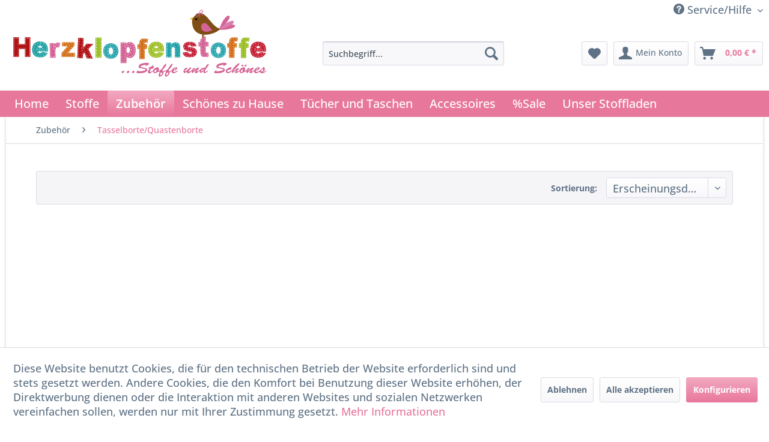

--- FILE ---
content_type: text/html; charset=UTF-8
request_url: https://www.herzklopfenstoffe.de/zubehoer/tasselbortequastenborte/
body_size: 11916
content:
<!DOCTYPE html> <html class="no-js" lang="de" itemscope="itemscope" itemtype="https://schema.org/WebPage"> <head> <meta charset="utf-8"> <meta name="author" content="brainship - E-Commerce & Online Marketing Agentur | www.brainship.de" /> <meta name="robots" content="index,follow" /> <meta name="revisit-after" content="15 days" /> <meta name="keywords" content="" /> <meta name="description" content="" /> <meta property="og:type" content="product.group" /> <meta property="og:site_name" content="Herzklopfenstoffe" /> <meta property="og:title" content="Tasselborte/Quastenborte" /> <meta property="og:description" content="" /> <meta name="twitter:card" content="product" /> <meta name="twitter:site" content="Herzklopfenstoffe" /> <meta name="twitter:title" content="Tasselborte/Quastenborte" /> <meta name="twitter:description" content="" /> <meta property="og:image" content="https://www.herzklopfenstoffe.de/media/image/be/51/09/Logo-Stoffladen-Hamburg-Herzklopfenstoffe-750-220PWE6KQi2gbqp5.png" /> <meta name="twitter:image" content="https://www.herzklopfenstoffe.de/media/image/be/51/09/Logo-Stoffladen-Hamburg-Herzklopfenstoffe-750-220PWE6KQi2gbqp5.png" /> <meta itemprop="copyrightHolder" content="Herzklopfenstoffe" /> <meta itemprop="copyrightYear" content="2016" /> <meta itemprop="isFamilyFriendly" content="True" /> <meta itemprop="image" content="https://www.herzklopfenstoffe.de/media/image/be/51/09/Logo-Stoffladen-Hamburg-Herzklopfenstoffe-750-220PWE6KQi2gbqp5.png" /> <meta name="viewport" content="width=device-width, initial-scale=1.0"> <meta name="mobile-web-app-capable" content="yes"> <meta name="apple-mobile-web-app-title" content="Herzklopfenstoffe"> <meta name="apple-mobile-web-app-capable" content="yes"> <meta name="apple-mobile-web-app-status-bar-style" content="default"> <meta name="google-site-verification" content="qascPAKF1JMdqSw0niH44b78dMcJjIOiYZTGu-vnxS4" /> <link rel="apple-touch-icon-precomposed" href="https://www.herzklopfenstoffe.de/media/image/ba/08/46/stoffladen-hamburg-icon-1DojUOrPQ3JNSd.png"> <link rel="shortcut icon" href="https://www.herzklopfenstoffe.de/media/image/ba/08/46/stoffladen-hamburg-icon-1DojUOrPQ3JNSd.png"> <meta name="msapplication-navbutton-color" content="#E8779C" /> <meta name="application-name" content="Herzklopfenstoffe" /> <meta name="msapplication-starturl" content="https://www.herzklopfenstoffe.de/" /> <meta name="msapplication-window" content="width=1024;height=768" /> <meta name="msapplication-TileImage" content="https://www.herzklopfenstoffe.de/media/image/ba/08/46/stoffladen-hamburg-icon-1DojUOrPQ3JNSd.png"> <meta name="msapplication-TileColor" content="#E8779C"> <meta name="theme-color" content="#E8779C" /> <link rel="canonical" href="https://www.herzklopfenstoffe.de/zubehoer/tasselbortequastenborte/"/> <title itemprop="name">Tasselborte/Quastenborte | Zubehör | Herzklopfenstoffe</title> <link href="/web/cache/1687939770_9da042e1e8daad1a24640d20de9d6f5f.css" media="all" rel="stylesheet" type="text/css" /> </head> <body class="is--ctl-listing is--act-index is--no-sidebar" > <div data-paypalUnifiedMetaDataContainer="true" data-paypalUnifiedRestoreOrderNumberUrl="https://www.herzklopfenstoffe.de/widgets/PaypalUnifiedOrderNumber/restoreOrderNumber" class="is--hidden"> </div> <div class="page-wrap"> <noscript class="noscript-main"> <div class="alert is--warning"> <div class="alert--icon"> <i class="icon--element icon--warning"></i> </div> <div class="alert--content"> Um Herzklopfenstoffe in vollem Umfang nutzen zu k&ouml;nnen, empfehlen wir Ihnen Javascript in Ihrem Browser zu aktiveren. </div> </div> </noscript> <header class="header-main"> <div class="top-bar"> <div class="container block-group"> <nav class="top-bar--navigation block" role="menubar">   <div class="navigation--entry entry--service has--drop-down" role="menuitem" aria-haspopup="true" data-drop-down-menu="true"> <i class="icon--service"></i> Service/Hilfe <ul class="service--list is--rounded" role="menu"> <li class="service--entry" role="menuitem"> <a class="service--link" href="javascript:openCookieConsentManager()" title="Cookie-Einstellungen" > Cookie-Einstellungen </a> </li> <li class="service--entry" role="menuitem"> <a class="service--link" href="https://www.herzklopfenstoffe.de/ueber-uns" title="Über uns" > Über uns </a> </li> <li class="service--entry" role="menuitem"> <a class="service--link" href="https://www.herzklopfenstoffe.de/kontaktformular" title="Kontakt" target="_self"> Kontakt </a> </li> <li class="service--entry" role="menuitem"> <a class="service--link" href="https://www.herzklopfenstoffe.de/versand-und-zahlungsbedingungen" title="Versand und Zahlungsbedingungen" > Versand und Zahlungsbedingungen </a> </li> <li class="service--entry" role="menuitem"> <a class="service--link" href="https://www.herzklopfenstoffe.de/widerrufsrecht" title="Widerrufsrecht" > Widerrufsrecht </a> </li> <li class="service--entry" role="menuitem"> <a class="service--link" href="https://www.herzklopfenstoffe.de/datenschutz" title="Datenschutz" > Datenschutz </a> </li> <li class="service--entry" role="menuitem"> <a class="service--link" href="https://www.herzklopfenstoffe.de/agb" title="AGB" > AGB </a> </li> <li class="service--entry" role="menuitem"> <a class="service--link" href="https://www.herzklopfenstoffe.de/impressum" title="Impressum" > Impressum </a> </li> </ul> </div> </nav> </div> </div> <div class="container header--navigation"> <div class="logo-main block-group" role="banner"> <div class="logo--shop block"> <a class="logo--link" href="https://www.herzklopfenstoffe.de/" title="Herzklopfenstoffe - zur Startseite wechseln"> <picture> <source srcset="https://www.herzklopfenstoffe.de/media/image/be/51/09/Logo-Stoffladen-Hamburg-Herzklopfenstoffe-750-220PWE6KQi2gbqp5.png" media="(min-width: 78.75em)"> <source srcset="https://www.herzklopfenstoffe.de/media/image/27/cf/9a/Logo-Stoffladen-Hamburg-Herzklopfenstoffe-400-TabletvocI4VNt2AjUg.png" media="(min-width: 64em)"> <source srcset="https://www.herzklopfenstoffe.de/media/image/11/f3/a0/Logo-Stoffladen-Hamburg-Herzklopfenstoffe-260-Tabletik7LPD3QJG7ZG.png" media="(min-width: 48em)"> <img srcset="https://www.herzklopfenstoffe.de/media/image/11/f3/a0/Logo-Stoffladen-Hamburg-Herzklopfenstoffe-260-Tabletik7LPD3QJG7ZG.png" alt="Herzklopfenstoffe - zur Startseite wechseln" /> </picture> </a> </div> </div> <nav class="shop--navigation block-group"> <ul class="navigation--list block-group" role="menubar"> <li class="navigation--entry entry--menu-left" role="menuitem"> <a class="entry--link entry--trigger btn is--icon-left" href="#offcanvas--left" data-offcanvas="true" data-offCanvasSelector=".sidebar-main" aria-label="Menü"> <i class="icon--menu"></i> Menü </a> </li> <li class="navigation--entry entry--search" role="menuitem" data-search="true" aria-haspopup="true" data-minLength="5"> <a class="btn entry--link entry--trigger" href="#show-hide--search" title="Suche anzeigen / schließen" aria-label="Suche anzeigen / schließen"> <i class="icon--search"></i> <span class="search--display">Suchen</span> </a> <form action="/search" method="get" class="main-search--form"> <input type="search" name="sSearch" aria-label="Suchbegriff..." class="main-search--field" autocomplete="off" autocapitalize="off" placeholder="Suchbegriff..." maxlength="30" /> <button type="submit" class="main-search--button" aria-label="Suchen"> <i class="icon--search"></i> <span class="main-search--text">Suchen</span> </button> <div class="form--ajax-loader">&nbsp;</div> </form> <div class="main-search--results"></div> </li>  <li class="navigation--entry entry--notepad" role="menuitem"> <a href="https://www.herzklopfenstoffe.de/note" title="Merkzettel" aria-label="Merkzettel" class="btn"> <i class="icon--heart"></i> </a> </li> <li class="navigation--entry entry--account" role="menuitem" data-offcanvas="true" data-offCanvasSelector=".account--dropdown-navigation"> <a href="https://www.herzklopfenstoffe.de/account" title="Mein Konto" aria-label="Mein Konto" class="btn is--icon-left entry--link account--link"> <i class="icon--account"></i> <span class="account--display"> Mein Konto </span> </a> </li> <li class="navigation--entry entry--cart" role="menuitem"> <a class="btn is--icon-left cart--link" href="https://www.herzklopfenstoffe.de/checkout/cart" title="Warenkorb" aria-label="Warenkorb"> <span class="cart--display"> Warenkorb </span> <span class="badge is--primary is--minimal cart--quantity is--hidden">0</span> <i class="icon--basket"></i> <span class="cart--amount"> 0,00&nbsp;&euro; * </span> </a> <div class="ajax-loader">&nbsp;</div> </li>  </ul> </nav> <div class="container--ajax-cart" data-collapse-cart="true" data-displayMode="offcanvas"></div> </div> </header> <nav class="navigation-main"> <div class="container" data-menu-scroller="true" data-listSelector=".navigation--list.container" data-viewPortSelector=".navigation--list-wrapper"> <div class="navigation--list-wrapper"> <ul class="navigation--list container" role="menubar" itemscope="itemscope" itemtype="https://schema.org/SiteNavigationElement"> <li class="navigation--entry is--home" role="menuitem"><a class="navigation--link is--first" href="https://www.herzklopfenstoffe.de/" title="Home" aria-label="Home" itemprop="url"><span itemprop="name">Home</span></a></li><li class="navigation--entry" role="menuitem"><a class="navigation--link" href="https://www.herzklopfenstoffe.de/stoffe/" title="Stoffe" aria-label="Stoffe" itemprop="url"><span itemprop="name">Stoffe</span></a></li><li class="navigation--entry is--active" role="menuitem"><a class="navigation--link is--active" href="https://www.herzklopfenstoffe.de/zubehoer/" title="Zubehör" aria-label="Zubehör" itemprop="url"><span itemprop="name">Zubehör</span></a></li><li class="navigation--entry" role="menuitem"><a class="navigation--link" href="https://www.herzklopfenstoffe.de/schoenes-zu-hause/" title="Schönes zu Hause" aria-label="Schönes zu Hause" itemprop="url"><span itemprop="name">Schönes zu Hause</span></a></li><li class="navigation--entry" role="menuitem"><a class="navigation--link" href="https://www.herzklopfenstoffe.de/tuecher-und-taschen/" title="Tücher und Taschen" aria-label="Tücher und Taschen" itemprop="url"><span itemprop="name">Tücher und Taschen</span></a></li><li class="navigation--entry" role="menuitem"><a class="navigation--link" href="https://www.herzklopfenstoffe.de/accessoires/" title="Accessoires" aria-label="Accessoires" itemprop="url"><span itemprop="name">Accessoires</span></a></li><li class="navigation--entry" role="menuitem"><a class="navigation--link" href="https://www.herzklopfenstoffe.de/sale/" title="%Sale" aria-label="%Sale" itemprop="url"><span itemprop="name">%Sale</span></a></li><li class="navigation--entry" role="menuitem"><a class="navigation--link" href="/stoffgeschaeft" title="Unser Stoffladen" aria-label="Unser Stoffladen" itemprop="url"><span itemprop="name">Unser Stoffladen</span></a></li> </ul> </div> <div class="advanced-menu" data-advanced-menu="true" data-hoverDelay=""> <div class="menu--container"> <div class="button-container"> <a href="https://www.herzklopfenstoffe.de/stoffe/" class="button--category" aria-label="Zur Kategorie Stoffe" title="Zur Kategorie Stoffe"> <i class="icon--arrow-right"></i> Zur Kategorie Stoffe </a> <span class="button--close"> <i class="icon--cross"></i> </span> </div> <div class="content--wrapper has--content has--teaser"> <ul class="menu--list menu--level-0 columns--2" style="width: 50%;"> <li class="menu--list-item item--level-0" style="width: 100%"> <a href="https://www.herzklopfenstoffe.de/stoffe/vorbestellungen/" class="menu--list-item-link" aria-label="Vorbestellungen" title="Vorbestellungen">Vorbestellungen</a> </li> <li class="menu--list-item item--level-0" style="width: 100%"> <a href="https://www.herzklopfenstoffe.de/stoffe/neuheiten-stoffe/" class="menu--list-item-link" aria-label="Neuheiten Stoffe" title="Neuheiten Stoffe">Neuheiten Stoffe</a> </li> <li class="menu--list-item item--level-0" style="width: 100%"> <a href="https://www.herzklopfenstoffe.de/stoffe/fruehjahrsommer-2025/" class="menu--list-item-link" aria-label="Frühjahr/Sommer 2025" title="Frühjahr/Sommer 2025">Frühjahr/Sommer 2025</a> </li> <li class="menu--list-item item--level-0" style="width: 100%"> <a href="https://www.herzklopfenstoffe.de/stoffe/winter-2024/" class="menu--list-item-link" aria-label="Winter 2024" title="Winter 2024">Winter 2024</a> </li> <li class="menu--list-item item--level-0" style="width: 100%"> <a href="https://www.herzklopfenstoffe.de/stoffe/ausverkauf/" class="menu--list-item-link" aria-label="AUSVERKAUF" title="AUSVERKAUF">AUSVERKAUF</a> </li> <li class="menu--list-item item--level-0" style="width: 100%"> <a href="https://www.herzklopfenstoffe.de/stoffe/baumwollstoffe/" class="menu--list-item-link" aria-label="Baumwollstoffe" title="Baumwollstoffe">Baumwollstoffe</a> <ul class="menu--list menu--level-1 columns--2"> <li class="menu--list-item item--level-1"> <a href="https://www.herzklopfenstoffe.de/stoffe/baumwollstoffe/musselin/" class="menu--list-item-link" aria-label="Musselin" title="Musselin">Musselin</a> </li> <li class="menu--list-item item--level-1"> <a href="https://www.herzklopfenstoffe.de/stoffe/baumwollstoffe/uni/" class="menu--list-item-link" aria-label="Uni" title="Uni">Uni</a> </li> <li class="menu--list-item item--level-1"> <a href="https://www.herzklopfenstoffe.de/stoffe/baumwollstoffe/karo-streifen-punkte-sterne/" class="menu--list-item-link" aria-label="Karo,Streifen,Punkte,Sterne" title="Karo,Streifen,Punkte,Sterne">Karo,Streifen,Punkte,Sterne</a> </li> <li class="menu--list-item item--level-1"> <a href="https://www.herzklopfenstoffe.de/stoffe/baumwollstoffe/muster-motive/" class="menu--list-item-link" aria-label="Muster &amp; Motive" title="Muster &amp; Motive">Muster & Motive</a> </li> <li class="menu--list-item item--level-1"> <a href="https://www.herzklopfenstoffe.de/stoffe/baumwollstoffe/maritim/" class="menu--list-item-link" aria-label="Maritim" title="Maritim">Maritim</a> </li> <li class="menu--list-item item--level-1"> <a href="https://www.herzklopfenstoffe.de/stoffe/baumwollstoffe/kinder/" class="menu--list-item-link" aria-label="Kinder" title="Kinder">Kinder</a> </li> <li class="menu--list-item item--level-1"> <a href="https://www.herzklopfenstoffe.de/stoffe/baumwollstoffe/baumwolle-beschichtet/" class="menu--list-item-link" aria-label="Baumwolle beschichtet" title="Baumwolle beschichtet">Baumwolle beschichtet</a> </li> <li class="menu--list-item item--level-1"> <a href="https://www.herzklopfenstoffe.de/stoffe/baumwollstoffe/weihnachtsstoffe/" class="menu--list-item-link" aria-label="Weihnachtsstoffe" title="Weihnachtsstoffe">Weihnachtsstoffe</a> </li> </ul> </li> <li class="menu--list-item item--level-0" style="width: 100%"> <a href="https://www.herzklopfenstoffe.de/stoffe/jerseystoffe/" class="menu--list-item-link" aria-label="Jerseystoffe" title="Jerseystoffe">Jerseystoffe</a> <ul class="menu--list menu--level-1 columns--2"> <li class="menu--list-item item--level-1"> <a href="https://www.herzklopfenstoffe.de/stoffe/jerseystoffe/uni/" class="menu--list-item-link" aria-label="Uni" title="Uni">Uni</a> </li> <li class="menu--list-item item--level-1"> <a href="https://www.herzklopfenstoffe.de/stoffe/jerseystoffe/basics/" class="menu--list-item-link" aria-label="Basics" title="Basics">Basics</a> </li> <li class="menu--list-item item--level-1"> <a href="https://www.herzklopfenstoffe.de/stoffe/jerseystoffe/kinder/" class="menu--list-item-link" aria-label="Kinder" title="Kinder">Kinder</a> </li> <li class="menu--list-item item--level-1"> <a href="https://www.herzklopfenstoffe.de/stoffe/jerseystoffe/muster-und-motive/" class="menu--list-item-link" aria-label="Muster und Motive" title="Muster und Motive">Muster und Motive</a> </li> <li class="menu--list-item item--level-1"> <a href="https://www.herzklopfenstoffe.de/stoffe/jerseystoffe/jersey-glitzer/" class="menu--list-item-link" aria-label="Jersey Glitzer" title="Jersey Glitzer">Jersey Glitzer</a> </li> <li class="menu--list-item item--level-1"> <a href="https://www.herzklopfenstoffe.de/stoffe/jerseystoffe/waffel-jersey/" class="menu--list-item-link" aria-label="Waffel-Jersey" title="Waffel-Jersey">Waffel-Jersey</a> </li> <li class="menu--list-item item--level-1"> <a href="https://www.herzklopfenstoffe.de/stoffe/jerseystoffe/maritim/" class="menu--list-item-link" aria-label="Maritim" title="Maritim">Maritim</a> </li> <li class="menu--list-item item--level-1"> <a href="https://www.herzklopfenstoffe.de/stoffe/jerseystoffe/blumen/" class="menu--list-item-link" aria-label="Blumen" title="Blumen">Blumen</a> </li> </ul> </li> <li class="menu--list-item item--level-0" style="width: 100%"> <a href="https://www.herzklopfenstoffe.de/stoffe/buendchen-schlauchware/" class="menu--list-item-link" aria-label="Bündchen - Schlauchware " title="Bündchen - Schlauchware ">Bündchen - Schlauchware </a> <ul class="menu--list menu--level-1 columns--2"> <li class="menu--list-item item--level-1"> <a href="https://www.herzklopfenstoffe.de/cat/index/sCategory/210" class="menu--list-item-link" aria-label="" title=""></a> </li> <li class="menu--list-item item--level-1"> <a href="https://www.herzklopfenstoffe.de/stoffe/buendchen-schlauchware//" class="menu--list-item-link" aria-label="" title=""></a> </li> </ul> </li> <li class="menu--list-item item--level-0" style="width: 100%"> <a href="https://www.herzklopfenstoffe.de/stoffe/weitere-stoffarten/" class="menu--list-item-link" aria-label="Weitere Stoffarten" title="Weitere Stoffarten">Weitere Stoffarten</a> <ul class="menu--list menu--level-1 columns--2"> <li class="menu--list-item item--level-1"> <a href="https://www.herzklopfenstoffe.de/stoffe/weitere-stoffarten/sweat/" class="menu--list-item-link" aria-label="Sweat" title="Sweat">Sweat</a> </li> <li class="menu--list-item item--level-1"> <a href="https://www.herzklopfenstoffe.de/stoffe/weitere-stoffarten/french-terry/" class="menu--list-item-link" aria-label="French Terry" title="French Terry">French Terry</a> </li> <li class="menu--list-item item--level-1"> <a href="https://www.herzklopfenstoffe.de/stoffe/weitere-stoffarten/cord/" class="menu--list-item-link" aria-label="Cord" title="Cord">Cord</a> </li> <li class="menu--list-item item--level-1"> <a href="https://www.herzklopfenstoffe.de/stoffe/weitere-stoffarten/fleece/" class="menu--list-item-link" aria-label="Fleece" title="Fleece">Fleece</a> </li> <li class="menu--list-item item--level-1"> <a href="https://www.herzklopfenstoffe.de/stoffe/weitere-stoffarten/teddy-stoff/" class="menu--list-item-link" aria-label="Teddy Stoff" title="Teddy Stoff">Teddy Stoff</a> </li> <li class="menu--list-item item--level-1"> <a href="https://www.herzklopfenstoffe.de/stoffe/weitere-stoffarten/strickstoffe/" class="menu--list-item-link" aria-label="Strickstoffe" title="Strickstoffe">Strickstoffe</a> </li> <li class="menu--list-item item--level-1"> <a href="https://www.herzklopfenstoffe.de/stoffe/weitere-stoffarten/merino-wolle/" class="menu--list-item-link" aria-label="Merino-Wolle" title="Merino-Wolle">Merino-Wolle</a> </li> <li class="menu--list-item item--level-1"> <a href="https://www.herzklopfenstoffe.de/stoffe/weitere-stoffarten/tuell-elsa/" class="menu--list-item-link" aria-label="Tüll ELSA" title="Tüll ELSA">Tüll ELSA</a> </li> <li class="menu--list-item item--level-1"> <a href="https://www.herzklopfenstoffe.de/stoffe/weitere-stoffarten/viscose/" class="menu--list-item-link" aria-label="Viscose" title="Viscose">Viscose</a> </li> <li class="menu--list-item item--level-1"> <a href="https://www.herzklopfenstoffe.de/stoffe/weitere-stoffarten/pointoille/" class="menu--list-item-link" aria-label="Pointoille" title="Pointoille">Pointoille</a> </li> <li class="menu--list-item item--level-1"> <a href="https://www.herzklopfenstoffe.de/stoffe/weitere-stoffarten/dekostoffe-canvas/" class="menu--list-item-link" aria-label="Dekostoffe - Canvas " title="Dekostoffe - Canvas ">Dekostoffe - Canvas </a> </li> <li class="menu--list-item item--level-1"> <a href="https://www.herzklopfenstoffe.de/stoffe/weitere-stoffarten/softshell/" class="menu--list-item-link" aria-label="Softshell" title="Softshell">Softshell</a> </li> </ul> </li> <li class="menu--list-item item--level-0" style="width: 100%"> <a href="https://www.herzklopfenstoffe.de/stoffe/stoffpaketereststuecke/" class="menu--list-item-link" aria-label="Stoffpakete/Reststücke" title="Stoffpakete/Reststücke">Stoffpakete/Reststücke</a> </li> </ul> <div class="menu--delimiter" style="right: 50%;"></div> <div class="menu--teaser" style="width: 50%;"> <a href="https://www.herzklopfenstoffe.de/stoffe/" aria-label="Zur Kategorie Stoffe" title="Zur Kategorie Stoffe" class="teaser--image" style="background-image: url(https://www.herzklopfenstoffe.de/media/image/fd/be/58/herzklopfenstoffe_jerseystoffe_baumwollstoffe_banner-2.jpg);"></a> <div class="teaser--headline">Bei uns findest du tolle Bekleidungsstoffe in vielen verschiedenen und ausgefallenen Mustern & Motiven. </div> <div class="teaser--text"> Normal 0 21 false false false DE X-NONE X-NONE... <a class="teaser--text-link" href="https://www.herzklopfenstoffe.de/stoffe/" aria-label="mehr erfahren" title="mehr erfahren"> mehr erfahren </a> </div> </div> </div> </div> <div class="menu--container"> <div class="button-container"> <a href="https://www.herzklopfenstoffe.de/zubehoer/" class="button--category" aria-label="Zur Kategorie Zubehör" title="Zur Kategorie Zubehör"> <i class="icon--arrow-right"></i> Zur Kategorie Zubehör </a> <span class="button--close"> <i class="icon--cross"></i> </span> </div> <div class="content--wrapper has--content"> <ul class="menu--list menu--level-0 columns--4" style="width: 100%;"> <li class="menu--list-item item--level-0" style="width: 100%"> <a href="https://www.herzklopfenstoffe.de/zubehoer/tasselbortequastenborte/" class="menu--list-item-link" aria-label="Tasselborte/Quastenborte" title="Tasselborte/Quastenborte">Tasselborte/Quastenborte</a> </li> <li class="menu--list-item item--level-0" style="width: 100%"> <a href="https://www.herzklopfenstoffe.de/zubehoer/haekelspitze-baumwolle/" class="menu--list-item-link" aria-label="Häkelspitze Baumwolle" title="Häkelspitze Baumwolle">Häkelspitze Baumwolle</a> </li> <li class="menu--list-item item--level-0" style="width: 100%"> <a href="https://www.herzklopfenstoffe.de/zubehoer/pompom-bommelband/" class="menu--list-item-link" aria-label="Pompom - Bommelband" title="Pompom - Bommelband">Pompom - Bommelband</a> </li> <li class="menu--list-item item--level-0" style="width: 100%"> <a href="https://www.herzklopfenstoffe.de/zubehoer/kordeln-und-oesen/" class="menu--list-item-link" aria-label="Kordeln und Ösen" title="Kordeln und Ösen">Kordeln und Ösen</a> </li> <li class="menu--list-item item--level-0" style="width: 100%"> <a href="https://www.herzklopfenstoffe.de/zubehoer/jersey-rueschenband-elastisch/" class="menu--list-item-link" aria-label="Jersey Rüschenband elastisch" title="Jersey Rüschenband elastisch">Jersey Rüschenband elastisch</a> </li> <li class="menu--list-item item--level-0" style="width: 100%"> <a href="https://www.herzklopfenstoffe.de/zubehoer/jersey-schraegband/" class="menu--list-item-link" aria-label="Jersey Schrägband" title="Jersey Schrägband">Jersey Schrägband</a> </li> <li class="menu--list-item item--level-0" style="width: 100%"> <a href="https://www.herzklopfenstoffe.de/zubehoer/schleifen-tueddelkram-aufnaeher-verzierungen/" class="menu--list-item-link" aria-label="Schleifen,Tüddelkram,Aufnäher,Verzierungen" title="Schleifen,Tüddelkram,Aufnäher,Verzierungen">Schleifen,Tüddelkram,Aufnäher,Verzierungen</a> </li> <li class="menu--list-item item--level-0" style="width: 100%"> <a href="https://www.herzklopfenstoffe.de/zubehoer/baendermix/" class="menu--list-item-link" aria-label="Bändermix" title="Bändermix">Bändermix</a> <ul class="menu--list menu--level-1 columns--4"> <li class="menu--list-item item--level-1"> <a href="https://www.herzklopfenstoffe.de/zubehoer/baendermix/baendermix/" class="menu--list-item-link" aria-label="Bändermix" title="Bändermix">Bändermix</a> </li> </ul> </li> <li class="menu--list-item item--level-0" style="width: 100%"> <a href="https://www.herzklopfenstoffe.de/zubehoer/label-patches/" class="menu--list-item-link" aria-label="Label, Patches" title="Label, Patches">Label, Patches</a> </li> <li class="menu--list-item item--level-0" style="width: 100%"> <a href="https://www.herzklopfenstoffe.de/zubehoer/webband/" class="menu--list-item-link" aria-label="Webband" title="Webband">Webband</a> </li> <li class="menu--list-item item--level-0" style="width: 100%"> <a href="https://www.herzklopfenstoffe.de/zubehoer/prym/" class="menu--list-item-link" aria-label="Prym " title="Prym ">Prym </a> <ul class="menu--list menu--level-1 columns--4"> <li class="menu--list-item item--level-1"> <a href="https://www.herzklopfenstoffe.de/zubehoer/prym/druckknopf-loch-u.-oesennzange/" class="menu--list-item-link" aria-label="Druckknopf-,Loch- u. Ösennzange" title="Druckknopf-,Loch- u. Ösennzange">Druckknopf-,Loch- u. Ösennzange</a> </li> <li class="menu--list-item item--level-1"> <a href="https://www.herzklopfenstoffe.de/zubehoer/prym/kam-snaps/" class="menu--list-item-link" aria-label="Kam Snaps" title="Kam Snaps">Kam Snaps</a> </li> </ul> </li> <li class="menu--list-item item--level-0" style="width: 100%"> <a href="https://www.herzklopfenstoffe.de/zubehoer/reissverschluesse/" class="menu--list-item-link" aria-label="Reißverschlüsse" title="Reißverschlüsse">Reißverschlüsse</a> </li> <li class="menu--list-item item--level-0" style="width: 100%"> <a href="https://www.herzklopfenstoffe.de/zubehoer/vliesline/" class="menu--list-item-link" aria-label="Vliesline" title="Vliesline">Vliesline</a> </li> <li class="menu--list-item item--level-0" style="width: 100%"> <a href="https://www.herzklopfenstoffe.de/zubehoer/buecher/" class="menu--list-item-link" aria-label="Bücher" title="Bücher">Bücher</a> </li> <li class="menu--list-item item--level-0" style="width: 100%"> <a href="https://www.herzklopfenstoffe.de/zubehoer/verschiedenes/" class="menu--list-item-link" aria-label="Verschiedenes" title="Verschiedenes">Verschiedenes</a> </li> </ul> </div> </div> <div class="menu--container"> <div class="button-container"> <a href="https://www.herzklopfenstoffe.de/schoenes-zu-hause/" class="button--category" aria-label="Zur Kategorie Schönes zu Hause" title="Zur Kategorie Schönes zu Hause"> <i class="icon--arrow-right"></i> Zur Kategorie Schönes zu Hause </a> <span class="button--close"> <i class="icon--cross"></i> </span> </div> </div> <div class="menu--container"> <div class="button-container"> <a href="https://www.herzklopfenstoffe.de/tuecher-und-taschen/" class="button--category" aria-label="Zur Kategorie Tücher und Taschen" title="Zur Kategorie Tücher und Taschen"> <i class="icon--arrow-right"></i> Zur Kategorie Tücher und Taschen </a> <span class="button--close"> <i class="icon--cross"></i> </span> </div> </div> <div class="menu--container"> <div class="button-container"> <a href="https://www.herzklopfenstoffe.de/accessoires/" class="button--category" aria-label="Zur Kategorie Accessoires" title="Zur Kategorie Accessoires"> <i class="icon--arrow-right"></i> Zur Kategorie Accessoires </a> <span class="button--close"> <i class="icon--cross"></i> </span> </div> </div> <div class="menu--container"> <div class="button-container"> <a href="https://www.herzklopfenstoffe.de/sale/" class="button--category" aria-label="Zur Kategorie %Sale" title="Zur Kategorie %Sale"> <i class="icon--arrow-right"></i> Zur Kategorie %Sale </a> <span class="button--close"> <i class="icon--cross"></i> </span> </div> </div> <div class="menu--container"> <div class="button-container"> <a href="/stoffgeschaeft" class="button--category" aria-label="Zur Kategorie Unser Stoffladen" title="Zur Kategorie Unser Stoffladen"> <i class="icon--arrow-right"></i> Zur Kategorie Unser Stoffladen </a> <span class="button--close"> <i class="icon--cross"></i> </span> </div> <div class="content--wrapper has--teaser"> <div class="menu--teaser" style="width: 100%;"> <div class="teaser--text"> In unserem Stoffladen in Ellerau bei Hamburg kannst du ausser wunderschönen ausgefallenen Jersey und Baumwollstoffen auch Bänder, Nähzubehör, Bücher und Schnittmuster entdecken. Ausserdem führen wir das ganze Jahr über Bekleidung wie... <a class="teaser--text-link" href="/stoffgeschaeft" aria-label="mehr erfahren" title="mehr erfahren"> mehr erfahren </a> </div> </div> </div> </div> </div> </div> </nav> <section class=" content-main container block-group"> <nav class="content--breadcrumb block"> <ul class="breadcrumb--list" role="menu" itemscope itemtype="https://schema.org/BreadcrumbList"> <li role="menuitem" class="breadcrumb--entry" itemprop="itemListElement" itemscope itemtype="https://schema.org/ListItem"> <a class="breadcrumb--link" href="https://www.herzklopfenstoffe.de/zubehoer/" title="Zubehör" itemprop="item"> <link itemprop="url" href="https://www.herzklopfenstoffe.de/zubehoer/" /> <span class="breadcrumb--title" itemprop="name">Zubehör</span> </a> <meta itemprop="position" content="0" /> </li> <li role="none" class="breadcrumb--separator"> <i class="icon--arrow-right"></i> </li> <li role="menuitem" class="breadcrumb--entry is--active" itemprop="itemListElement" itemscope itemtype="https://schema.org/ListItem"> <a class="breadcrumb--link" href="https://www.herzklopfenstoffe.de/zubehoer/tasselbortequastenborte/" title="Tasselborte/Quastenborte" itemprop="item"> <link itemprop="url" href="https://www.herzklopfenstoffe.de/zubehoer/tasselbortequastenborte/" /> <span class="breadcrumb--title" itemprop="name">Tasselborte/Quastenborte</span> </a> <meta itemprop="position" content="1" /> </li> </ul> </nav> <div class="content-main--inner"> <div id='cookie-consent' class='off-canvas is--left block-transition' data-cookie-consent-manager='true' data-cookieTimeout='60'> <div class='cookie-consent--header cookie-consent--close'> Cookie-Einstellungen <i class="icon--arrow-right"></i> </div> <div class='cookie-consent--description'> Diese Website benutzt Cookies, die für den technischen Betrieb der Website erforderlich sind und stets gesetzt werden. Andere Cookies, die den Komfort bei Benutzung dieser Website erhöhen, der Direktwerbung dienen oder die Interaktion mit anderen Websites und sozialen Netzwerken vereinfachen sollen, werden nur mit Ihrer Zustimmung gesetzt. </div> <div class='cookie-consent--configuration'> <div class='cookie-consent--configuration-header'> <div class='cookie-consent--configuration-header-text'>Konfiguration</div> </div> <div class='cookie-consent--configuration-main'> <div class='cookie-consent--group'> <input type="hidden" class="cookie-consent--group-name" value="technical" /> <label class="cookie-consent--group-state cookie-consent--state-input cookie-consent--required"> <input type="checkbox" name="technical-state" class="cookie-consent--group-state-input" disabled="disabled" checked="checked"/> <span class="cookie-consent--state-input-element"></span> </label> <div class='cookie-consent--group-title' data-collapse-panel='true' data-contentSiblingSelector=".cookie-consent--group-container"> <div class="cookie-consent--group-title-label cookie-consent--state-label"> Technisch erforderlich </div> <span class="cookie-consent--group-arrow is-icon--right"> <i class="icon--arrow-right"></i> </span> </div> <div class='cookie-consent--group-container'> <div class='cookie-consent--group-description'> Diese Cookies sind für die Grundfunktionen des Shops notwendig. </div> <div class='cookie-consent--cookies-container'> <div class='cookie-consent--cookie'> <input type="hidden" class="cookie-consent--cookie-name" value="cookieDeclined" /> <label class="cookie-consent--cookie-state cookie-consent--state-input cookie-consent--required"> <input type="checkbox" name="cookieDeclined-state" class="cookie-consent--cookie-state-input" disabled="disabled" checked="checked" /> <span class="cookie-consent--state-input-element"></span> </label> <div class='cookie--label cookie-consent--state-label'> "Alle Cookies ablehnen" Cookie </div> </div> <div class='cookie-consent--cookie'> <input type="hidden" class="cookie-consent--cookie-name" value="allowCookie" /> <label class="cookie-consent--cookie-state cookie-consent--state-input cookie-consent--required"> <input type="checkbox" name="allowCookie-state" class="cookie-consent--cookie-state-input" disabled="disabled" checked="checked" /> <span class="cookie-consent--state-input-element"></span> </label> <div class='cookie--label cookie-consent--state-label'> "Alle Cookies annehmen" Cookie </div> </div> <div class='cookie-consent--cookie'> <input type="hidden" class="cookie-consent--cookie-name" value="shop" /> <label class="cookie-consent--cookie-state cookie-consent--state-input cookie-consent--required"> <input type="checkbox" name="shop-state" class="cookie-consent--cookie-state-input" disabled="disabled" checked="checked" /> <span class="cookie-consent--state-input-element"></span> </label> <div class='cookie--label cookie-consent--state-label'> Ausgewählter Shop </div> </div> <div class='cookie-consent--cookie'> <input type="hidden" class="cookie-consent--cookie-name" value="csrf_token" /> <label class="cookie-consent--cookie-state cookie-consent--state-input cookie-consent--required"> <input type="checkbox" name="csrf_token-state" class="cookie-consent--cookie-state-input" disabled="disabled" checked="checked" /> <span class="cookie-consent--state-input-element"></span> </label> <div class='cookie--label cookie-consent--state-label'> CSRF-Token </div> </div> <div class='cookie-consent--cookie'> <input type="hidden" class="cookie-consent--cookie-name" value="cookiePreferences" /> <label class="cookie-consent--cookie-state cookie-consent--state-input cookie-consent--required"> <input type="checkbox" name="cookiePreferences-state" class="cookie-consent--cookie-state-input" disabled="disabled" checked="checked" /> <span class="cookie-consent--state-input-element"></span> </label> <div class='cookie--label cookie-consent--state-label'> Cookie-Einstellungen </div> </div> <div class='cookie-consent--cookie'> <input type="hidden" class="cookie-consent--cookie-name" value="x-cache-context-hash" /> <label class="cookie-consent--cookie-state cookie-consent--state-input cookie-consent--required"> <input type="checkbox" name="x-cache-context-hash-state" class="cookie-consent--cookie-state-input" disabled="disabled" checked="checked" /> <span class="cookie-consent--state-input-element"></span> </label> <div class='cookie--label cookie-consent--state-label'> Individuelle Preise </div> </div> <div class='cookie-consent--cookie'> <input type="hidden" class="cookie-consent--cookie-name" value="nocache" /> <label class="cookie-consent--cookie-state cookie-consent--state-input cookie-consent--required"> <input type="checkbox" name="nocache-state" class="cookie-consent--cookie-state-input" disabled="disabled" checked="checked" /> <span class="cookie-consent--state-input-element"></span> </label> <div class='cookie--label cookie-consent--state-label'> Kundenspezifisches Caching </div> </div> <div class='cookie-consent--cookie'> <input type="hidden" class="cookie-consent--cookie-name" value="paypal-cookies" /> <label class="cookie-consent--cookie-state cookie-consent--state-input cookie-consent--required"> <input type="checkbox" name="paypal-cookies-state" class="cookie-consent--cookie-state-input" disabled="disabled" checked="checked" /> <span class="cookie-consent--state-input-element"></span> </label> <div class='cookie--label cookie-consent--state-label'> PayPal-Zahlungen </div> </div> <div class='cookie-consent--cookie'> <input type="hidden" class="cookie-consent--cookie-name" value="session" /> <label class="cookie-consent--cookie-state cookie-consent--state-input cookie-consent--required"> <input type="checkbox" name="session-state" class="cookie-consent--cookie-state-input" disabled="disabled" checked="checked" /> <span class="cookie-consent--state-input-element"></span> </label> <div class='cookie--label cookie-consent--state-label'> Session </div> </div> <div class='cookie-consent--cookie'> <input type="hidden" class="cookie-consent--cookie-name" value="currency" /> <label class="cookie-consent--cookie-state cookie-consent--state-input cookie-consent--required"> <input type="checkbox" name="currency-state" class="cookie-consent--cookie-state-input" disabled="disabled" checked="checked" /> <span class="cookie-consent--state-input-element"></span> </label> <div class='cookie--label cookie-consent--state-label'> Währungswechsel </div> </div> </div> </div> </div> <div class='cookie-consent--group'> <input type="hidden" class="cookie-consent--group-name" value="comfort" /> <label class="cookie-consent--group-state cookie-consent--state-input"> <input type="checkbox" name="comfort-state" class="cookie-consent--group-state-input"/> <span class="cookie-consent--state-input-element"></span> </label> <div class='cookie-consent--group-title' data-collapse-panel='true' data-contentSiblingSelector=".cookie-consent--group-container"> <div class="cookie-consent--group-title-label cookie-consent--state-label"> Komfortfunktionen </div> <span class="cookie-consent--group-arrow is-icon--right"> <i class="icon--arrow-right"></i> </span> </div> <div class='cookie-consent--group-container'> <div class='cookie-consent--group-description'> Diese Cookies werden genutzt um das Einkaufserlebnis noch ansprechender zu gestalten, beispielsweise für die Wiedererkennung des Besuchers. </div> <div class='cookie-consent--cookies-container'> <div class='cookie-consent--cookie'> <input type="hidden" class="cookie-consent--cookie-name" value="sUniqueID" /> <label class="cookie-consent--cookie-state cookie-consent--state-input"> <input type="checkbox" name="sUniqueID-state" class="cookie-consent--cookie-state-input" /> <span class="cookie-consent--state-input-element"></span> </label> <div class='cookie--label cookie-consent--state-label'> Merkzettel </div> </div> </div> </div> </div> <div class='cookie-consent--group'> <input type="hidden" class="cookie-consent--group-name" value="statistics" /> <label class="cookie-consent--group-state cookie-consent--state-input"> <input type="checkbox" name="statistics-state" class="cookie-consent--group-state-input"/> <span class="cookie-consent--state-input-element"></span> </label> <div class='cookie-consent--group-title' data-collapse-panel='true' data-contentSiblingSelector=".cookie-consent--group-container"> <div class="cookie-consent--group-title-label cookie-consent--state-label"> Statistik & Tracking </div> <span class="cookie-consent--group-arrow is-icon--right"> <i class="icon--arrow-right"></i> </span> </div> <div class='cookie-consent--group-container'> <div class='cookie-consent--cookies-container'> <div class='cookie-consent--cookie'> <input type="hidden" class="cookie-consent--cookie-name" value="x-ua-device" /> <label class="cookie-consent--cookie-state cookie-consent--state-input"> <input type="checkbox" name="x-ua-device-state" class="cookie-consent--cookie-state-input" /> <span class="cookie-consent--state-input-element"></span> </label> <div class='cookie--label cookie-consent--state-label'> Endgeräteerkennung </div> </div> <div class='cookie-consent--cookie'> <input type="hidden" class="cookie-consent--cookie-name" value="partner" /> <label class="cookie-consent--cookie-state cookie-consent--state-input"> <input type="checkbox" name="partner-state" class="cookie-consent--cookie-state-input" /> <span class="cookie-consent--state-input-element"></span> </label> <div class='cookie--label cookie-consent--state-label'> Partnerprogramm </div> </div> </div> </div> </div> </div> </div> <div class="cookie-consent--save"> <input class="cookie-consent--save-button btn is--primary" type="button" value="Einstellungen speichern" /> </div> </div> <aside class="sidebar-main off-canvas"> <div class="navigation--smartphone"> <ul class="navigation--list "> <li class="navigation--entry entry--close-off-canvas"> <a href="#close-categories-menu" title="Menü schließen" class="navigation--link"> Menü schließen <i class="icon--arrow-right"></i> </a> </li> </ul> <div class="mobile--switches">   </div> </div> <div class="sidebar--categories-wrapper" data-subcategory-nav="true" data-mainCategoryId="3" data-categoryId="318" data-fetchUrl="/widgets/listing/getCategory/categoryId/318"> <div class="categories--headline navigation--headline"> Kategorien </div> <div class="sidebar--categories-navigation"> <ul class="sidebar--navigation categories--navigation navigation--list is--drop-down is--level0 is--rounded" role="menu"> <li class="navigation--entry has--sub-children" role="menuitem"> <a class="navigation--link link--go-forward" href="https://www.herzklopfenstoffe.de/stoffe/" data-categoryId="152" data-fetchUrl="/widgets/listing/getCategory/categoryId/152" title="Stoffe" > Stoffe <span class="is--icon-right"> <i class="icon--arrow-right"></i> </span> </a> </li> <li class="navigation--entry is--active has--sub-categories has--sub-children" role="menuitem"> <a class="navigation--link is--active has--sub-categories link--go-forward" href="https://www.herzklopfenstoffe.de/zubehoer/" data-categoryId="153" data-fetchUrl="/widgets/listing/getCategory/categoryId/153" title="Zubehör" > Zubehör <span class="is--icon-right"> <i class="icon--arrow-right"></i> </span> </a> <ul class="sidebar--navigation categories--navigation navigation--list is--level1 is--rounded" role="menu"> <li class="navigation--entry is--active" role="menuitem"> <a class="navigation--link is--active" href="https://www.herzklopfenstoffe.de/zubehoer/tasselbortequastenborte/" data-categoryId="318" data-fetchUrl="/widgets/listing/getCategory/categoryId/318" title="Tasselborte/Quastenborte" > Tasselborte/Quastenborte </a> </li> <li class="navigation--entry" role="menuitem"> <a class="navigation--link" href="https://www.herzklopfenstoffe.de/zubehoer/haekelspitze-baumwolle/" data-categoryId="297" data-fetchUrl="/widgets/listing/getCategory/categoryId/297" title="Häkelspitze Baumwolle" > Häkelspitze Baumwolle </a> </li> <li class="navigation--entry" role="menuitem"> <a class="navigation--link" href="https://www.herzklopfenstoffe.de/zubehoer/pompom-bommelband/" data-categoryId="299" data-fetchUrl="/widgets/listing/getCategory/categoryId/299" title="Pompom - Bommelband" > Pompom - Bommelband </a> </li> <li class="navigation--entry" role="menuitem"> <a class="navigation--link" href="https://www.herzklopfenstoffe.de/zubehoer/kordeln-und-oesen/" data-categoryId="195" data-fetchUrl="/widgets/listing/getCategory/categoryId/195" title="Kordeln und Ösen" > Kordeln und Ösen </a> </li> <li class="navigation--entry" role="menuitem"> <a class="navigation--link" href="https://www.herzklopfenstoffe.de/zubehoer/jersey-rueschenband-elastisch/" data-categoryId="288" data-fetchUrl="/widgets/listing/getCategory/categoryId/288" title="Jersey Rüschenband elastisch" > Jersey Rüschenband elastisch </a> </li> <li class="navigation--entry" role="menuitem"> <a class="navigation--link" href="https://www.herzklopfenstoffe.de/zubehoer/jersey-schraegband/" data-categoryId="300" data-fetchUrl="/widgets/listing/getCategory/categoryId/300" title="Jersey Schrägband" > Jersey Schrägband </a> </li> <li class="navigation--entry" role="menuitem"> <a class="navigation--link" href="https://www.herzklopfenstoffe.de/zubehoer/schleifen-tueddelkram-aufnaeher-verzierungen/" data-categoryId="303" data-fetchUrl="/widgets/listing/getCategory/categoryId/303" title="Schleifen,Tüddelkram,Aufnäher,Verzierungen" > Schleifen,Tüddelkram,Aufnäher,Verzierungen </a> </li> <li class="navigation--entry has--sub-children" role="menuitem"> <a class="navigation--link link--go-forward" href="https://www.herzklopfenstoffe.de/zubehoer/baendermix/" data-categoryId="313" data-fetchUrl="/widgets/listing/getCategory/categoryId/313" title="Bändermix" > Bändermix <span class="is--icon-right"> <i class="icon--arrow-right"></i> </span> </a> </li> <li class="navigation--entry" role="menuitem"> <a class="navigation--link" href="https://www.herzklopfenstoffe.de/zubehoer/label-patches/" data-categoryId="304" data-fetchUrl="/widgets/listing/getCategory/categoryId/304" title="Label, Patches" > Label, Patches </a> </li> <li class="navigation--entry" role="menuitem"> <a class="navigation--link" href="https://www.herzklopfenstoffe.de/zubehoer/webband/" data-categoryId="180" data-fetchUrl="/widgets/listing/getCategory/categoryId/180" title="Webband" > Webband </a> </li> <li class="navigation--entry has--sub-children" role="menuitem"> <a class="navigation--link link--go-forward" href="https://www.herzklopfenstoffe.de/zubehoer/prym/" data-categoryId="197" data-fetchUrl="/widgets/listing/getCategory/categoryId/197" title="Prym " > Prym <span class="is--icon-right"> <i class="icon--arrow-right"></i> </span> </a> </li> <li class="navigation--entry" role="menuitem"> <a class="navigation--link" href="https://www.herzklopfenstoffe.de/zubehoer/reissverschluesse/" data-categoryId="183" data-fetchUrl="/widgets/listing/getCategory/categoryId/183" title="Reißverschlüsse" > Reißverschlüsse </a> </li> <li class="navigation--entry" role="menuitem"> <a class="navigation--link" href="https://www.herzklopfenstoffe.de/zubehoer/vliesline/" data-categoryId="185" data-fetchUrl="/widgets/listing/getCategory/categoryId/185" title="Vliesline" > Vliesline </a> </li> <li class="navigation--entry" role="menuitem"> <a class="navigation--link" href="https://www.herzklopfenstoffe.de/zubehoer/buecher/" data-categoryId="186" data-fetchUrl="/widgets/listing/getCategory/categoryId/186" title="Bücher" > Bücher </a> </li> <li class="navigation--entry" role="menuitem"> <a class="navigation--link" href="https://www.herzklopfenstoffe.de/zubehoer/verschiedenes/" data-categoryId="187" data-fetchUrl="/widgets/listing/getCategory/categoryId/187" title="Verschiedenes" > Verschiedenes </a> </li> </ul> </li> <li class="navigation--entry" role="menuitem"> <a class="navigation--link" href="https://www.herzklopfenstoffe.de/schoenes-zu-hause/" data-categoryId="332" data-fetchUrl="/widgets/listing/getCategory/categoryId/332" title="Schönes zu Hause" > Schönes zu Hause </a> </li> <li class="navigation--entry" role="menuitem"> <a class="navigation--link" href="https://www.herzklopfenstoffe.de/tuecher-und-taschen/" data-categoryId="333" data-fetchUrl="/widgets/listing/getCategory/categoryId/333" title="Tücher und Taschen" > Tücher und Taschen </a> </li> <li class="navigation--entry" role="menuitem"> <a class="navigation--link" href="https://www.herzklopfenstoffe.de/accessoires/" data-categoryId="334" data-fetchUrl="/widgets/listing/getCategory/categoryId/334" title="Accessoires" > Accessoires </a> </li> <li class="navigation--entry" role="menuitem"> <a class="navigation--link" href="https://www.herzklopfenstoffe.de/sale/" data-categoryId="154" data-fetchUrl="/widgets/listing/getCategory/categoryId/154" title="%Sale" > %Sale </a> </li> <li class="navigation--entry" role="menuitem"> <a class="navigation--link" href="/stoffgeschaeft" data-categoryId="233" data-fetchUrl="/widgets/listing/getCategory/categoryId/233" title="Unser Stoffladen" > Unser Stoffladen </a> </li> </ul> </div> <div class="shop-sites--container is--rounded"> <div class="shop-sites--headline navigation--headline"> Informationen </div> <ul class="shop-sites--navigation sidebar--navigation navigation--list is--drop-down is--level0" role="menu"> <li class="navigation--entry" role="menuitem"> <a class="navigation--link" href="javascript:openCookieConsentManager()" title="Cookie-Einstellungen" data-categoryId="43" data-fetchUrl="/widgets/listing/getCustomPage/pageId/43" > Cookie-Einstellungen </a> </li> <li class="navigation--entry" role="menuitem"> <a class="navigation--link" href="https://www.herzklopfenstoffe.de/ueber-uns" title="Über uns" data-categoryId="9" data-fetchUrl="/widgets/listing/getCustomPage/pageId/9" > Über uns </a> </li> <li class="navigation--entry" role="menuitem"> <a class="navigation--link" href="https://www.herzklopfenstoffe.de/kontaktformular" title="Kontakt" data-categoryId="1" data-fetchUrl="/widgets/listing/getCustomPage/pageId/1" target="_self"> Kontakt </a> </li> <li class="navigation--entry" role="menuitem"> <a class="navigation--link" href="https://www.herzklopfenstoffe.de/versand-und-zahlungsbedingungen" title="Versand und Zahlungsbedingungen" data-categoryId="6" data-fetchUrl="/widgets/listing/getCustomPage/pageId/6" > Versand und Zahlungsbedingungen </a> </li> <li class="navigation--entry" role="menuitem"> <a class="navigation--link" href="https://www.herzklopfenstoffe.de/widerrufsrecht" title="Widerrufsrecht" data-categoryId="8" data-fetchUrl="/widgets/listing/getCustomPage/pageId/8" > Widerrufsrecht </a> </li> <li class="navigation--entry" role="menuitem"> <a class="navigation--link" href="https://www.herzklopfenstoffe.de/datenschutz" title="Datenschutz" data-categoryId="7" data-fetchUrl="/widgets/listing/getCustomPage/pageId/7" > Datenschutz </a> </li> <li class="navigation--entry" role="menuitem"> <a class="navigation--link" href="https://www.herzklopfenstoffe.de/agb" title="AGB" data-categoryId="4" data-fetchUrl="/widgets/listing/getCustomPage/pageId/4" > AGB </a> </li> <li class="navigation--entry" role="menuitem"> <a class="navigation--link" href="https://www.herzklopfenstoffe.de/impressum" title="Impressum" data-categoryId="3" data-fetchUrl="/widgets/listing/getCustomPage/pageId/3" > Impressum </a> </li> </ul> </div> </div> </aside> <div class="content--wrapper"> <div class="content listing--content"> <div class="listing--wrapper visible--xl visible--l visible--m visible--s visible--xs"> <div data-listing-actions="true" class="listing--actions is--rounded without-facets without-pagination"> <form class="action--sort action--content block" method="get" data-action-form="true"> <input type="hidden" name="p" value="1"> <label for="o" class="sort--label action--label">Sortierung:</label> <div class="sort--select select-field"> <select id="o" name="o" class="sort--field action--field" data-auto-submit="true" > <option value="1" selected="selected">Erscheinungsdatum</option> <option value="2">Beliebtheit</option> <option value="3">Niedrigster Preis</option> <option value="4">Höchster Preis</option> <option value="5">Artikelbezeichnung</option> </select> </div> </form> <div class="action--filter-options off-canvas is--hidden"> <a href="#" class="filter--close-btn" data-show-products-text="%s Produkt(e) anzeigen"> Filter schließen <i class="icon--arrow-right"></i> </a> <div class="filter--container"> <form id="filter" method="get" data-filter-form="true" data-is-in-sidebar="false" data-listing-url="https://www.herzklopfenstoffe.de/widgets/listing/listingCount/sCategory/318" data-is-filtered="0" data-load-facets="false" data-instant-filter-result="false" class=""> <div class="filter--actions filter--actions-top"> <button type="submit" class="btn is--primary filter--btn-apply is--large is--icon-right" disabled="disabled"> <span class="filter--count"></span> Produkte anzeigen <i class="icon--cycle"></i> </button> </div> <input type="hidden" name="p" value="1"/> <input type="hidden" name="o" value="1"/> <input type="hidden" name="n" value="12"/> <div class="filter--facet-container"> </div> <div class="filter--active-container" data-reset-label="Alle Filter zurücksetzen"> </div> <div class="filter--actions filter--actions-bottom"> <button type="submit" class="btn is--primary filter--btn-apply is--large is--icon-right" disabled="disabled"> <span class="filter--count"></span> Produkte anzeigen <i class="icon--cycle"></i> </button> </div> </form> </div> </div> <div class="listing--paging panel--paging"> <form class="action--per-page action--content block" method="get" data-action-form="true"> <input type="hidden" name="p" value="1"> <label for="n" class="per-page--label action--label">Artikel pro Seite:</label> <div class="per-page--select select-field"> <select id="n" name="n" class="per-page--field action--field" data-auto-submit="true" > <option value="12" selected="selected">12</option> <option value="24" >24</option> <option value="36" >36</option> <option value="48" >48</option> </select> </div> </form> </div> </div> <div class="listing--container"> <div class="listing-no-filter-result"> <div class="alert is--info is--rounded is--hidden"> <div class="alert--icon"> <i class="icon--element icon--info"></i> </div> <div class="alert--content"> Für die Filterung wurden keine Ergebnisse gefunden! </div> </div> </div> <div class="listing" data-ajax-wishlist="true" data-compare-ajax="true" data-infinite-scrolling="true" data-loadPreviousSnippet="Vorherige Artikel laden" data-loadMoreSnippet="Weitere Artikel laden" data-categoryId="318" data-pages="0" data-threshold="4" data-pageShortParameter="p" > </div> </div> <div class="listing--bottom-paging"> <div class="listing--paging panel--paging"> <form class="action--per-page action--content block" method="get" data-action-form="true"> <input type="hidden" name="p" value="1"> <label for="n" class="per-page--label action--label">Artikel pro Seite:</label> <div class="per-page--select select-field"> <select id="n" name="n" class="per-page--field action--field" data-auto-submit="true" > <option value="12" selected="selected">12</option> <option value="24" >24</option> <option value="36" >36</option> <option value="48" >48</option> </select> </div> </form> </div> </div> </div> </div> </div> </div> </section> <footer class="footer-main"> <div class="footer-topbar"> <div class="container"> <h2>Ihr habt Fragen?<a href="mailto:info@herz-klopfen-stoffe.de"> <font color="#ffffff">info@herz-klopfen-stoffe.de</font></a></h2> </div> </div> <div class="container"> <div class="footer--columns block-group"> <div class="footer--column column--hotline is--first block"> <div class="column--headline">Unser Stoffgeschäft</div> <div class="column--content"> <p class="column--desc">Infos und Bilder finden Sie <a href="https://www.herzklopfenstoffe.de/stoffgeschaeft">hier</a><br /><br />Herzklopfenstoffe<br />Berliner Damm 10<br />25479 Ellerau<br />Telefon: +49 (0) 4106-641006<br /><br /><strong style="font-size:14px;">Öffnungszeiten:</strong><br/><strong style="font-size:14px;">Montag: geschlossen<br/>Dienstag: 10.00 - 13.00 und 14.00 - 18.00 Uhr<br/>Mi. + Do.: 10.00 - 12.30 und 15.00 - 18.00 Uhr<br/>Freitag: 10.00 - 14.00 Uhr<br/>Sa.: geschlossen</strong></p> </div> </div> <div class="footer--column column--menu block"> <div class="column--headline">Service</div> <nav class="column--navigation column--content"> <ul class="navigation--list" role="menu"> <li class="navigation--entry" role="menuitem"> <a class="navigation--link" href="https://www.herzklopfenstoffe.de/kontaktformular" title="Kontakt" target="_self"> Kontakt </a> </li> <li class="navigation--entry" role="menuitem"> <a class="navigation--link" href="https://www.herzklopfenstoffe.de/versand-und-zahlungsbedingungen" title="Versand und Zahlungsbedingungen"> Versand und Zahlungsbedingungen </a> </li> <li class="navigation--entry" role="menuitem"> <a class="navigation--link" href="https://www.herzklopfenstoffe.de/rueckgabe" title="Rückgabe" target="_self"> Rückgabe </a> </li> <li class="navigation--entry" role="menuitem"> <a class="navigation--link" href="https://www.herzklopfenstoffe.de/widerrufsrecht" title="Widerrufsrecht"> Widerrufsrecht </a> </li> <li class="navigation--entry" role="menuitem"> <a class="navigation--link" href="https://www.herzklopfenstoffe.de/agb" title="AGB"> AGB </a> </li> </ul> </nav> </div> <div class="footer--column column--menu block"> <div class="column--headline">Informationen</div> <nav class="column--navigation column--content"> <ul class="navigation--list" role="menu"> <li class="navigation--entry" role="menuitem"> <a class="navigation--link" href="https://www.herzklopfenstoffe.de/content/index/sContent/1" title="Aktuelles"> Aktuelles </a> </li> <li class="navigation--entry" role="menuitem"> <a class="navigation--link" href="javascript:openCookieConsentManager()" title="Cookie-Einstellungen"> Cookie-Einstellungen </a> </li> <li class="navigation--entry" role="menuitem"> <a class="navigation--link" href="https://www.herzklopfenstoffe.de/newsletter" title="Newsletter"> Newsletter </a> </li> <li class="navigation--entry" role="menuitem"> <a class="navigation--link" href="https://www.herzklopfenstoffe.de/ueber-uns" title="Über uns"> Über uns </a> </li> <li class="navigation--entry" role="menuitem"> <a class="navigation--link" href="https://www.herzklopfenstoffe.de/datenschutz" title="Datenschutz"> Datenschutz </a> </li> <li class="navigation--entry" role="menuitem"> <a class="navigation--link" href="https://www.herzklopfenstoffe.de/impressum" title="Impressum"> Impressum </a> </li> </ul> </nav> </div> <div class="footer--column column--newsletter is--last block"> <div class="column--headline">Newsletter</div> <div class="column--content" data-newsletter="true"> <p class="column--desc"> Abonnieren Sie unseren kostenlosen Newsletter und bleiben Sie immer auf dem laufenden! </p> <form class="newsletter--form" action="https://www.herzklopfenstoffe.de/newsletter" method="post"> <input type="hidden" value="1" name="subscribeToNewsletter" /> <div class="content"> <input type="email" aria-label="Ihre E-Mail Adresse" name="newsletter" class="newsletter--field" placeholder="Ihre E-Mail Adresse" /> <button type="submit" aria-label="Newsletter abonnieren" class="newsletter--button btn"> <i class="icon--mail"></i> <span class="button--text">Newsletter abonnieren</span> </button> </div> <p class="privacy-information block-group"> <input name="privacy-checkbox" type="checkbox" id="privacy-checkbox" required="required" aria-label="Ich habe die Datenschutzbestimmungen zur Kenntnis genommen." aria-required="true" value="1" class="is--required" /> <label for="privacy-checkbox"> Ich habe die <a title="Datenschutzbestimmungen" href="https://www.herzklopfenstoffe.de/datenschutz" target="_blank">Datenschutzbestimmungen</a> zur Kenntnis genommen. </label> </p> </form> </div> </div> </div> <div class="footer--bottom"> <div class="footer--vat-info"> <p class="vat-info--text"> * Alle Preise inkl. gesetzl. Mehrwertsteuer zzgl. <a title="Versandkosten" href="https://www.herzklopfenstoffe.de/versand-und-zahlungsbedingungen">Versandkosten</a> und ggf. Nachnahmegebühren, wenn nicht anders beschrieben </p> </div> <div class="container footer-minimal"> <div class="footer--service-menu"> <ul class="service--list is--rounded" role="menu"> <li class="service--entry" role="menuitem"> <a class="service--link" href="javascript:openCookieConsentManager()" title="Cookie-Einstellungen" > Cookie-Einstellungen </a> </li> <li class="service--entry" role="menuitem"> <a class="service--link" href="https://www.herzklopfenstoffe.de/ueber-uns" title="Über uns" > Über uns </a> </li> <li class="service--entry" role="menuitem"> <a class="service--link" href="https://www.herzklopfenstoffe.de/kontaktformular" title="Kontakt" target="_self"> Kontakt </a> </li> <li class="service--entry" role="menuitem"> <a class="service--link" href="https://www.herzklopfenstoffe.de/versand-und-zahlungsbedingungen" title="Versand und Zahlungsbedingungen" > Versand und Zahlungsbedingungen </a> </li> <li class="service--entry" role="menuitem"> <a class="service--link" href="https://www.herzklopfenstoffe.de/widerrufsrecht" title="Widerrufsrecht" > Widerrufsrecht </a> </li> <li class="service--entry" role="menuitem"> <a class="service--link" href="https://www.herzklopfenstoffe.de/datenschutz" title="Datenschutz" > Datenschutz </a> </li> <li class="service--entry" role="menuitem"> <a class="service--link" href="https://www.herzklopfenstoffe.de/agb" title="AGB" > AGB </a> </li> <li class="service--entry" role="menuitem"> <a class="service--link" href="https://www.herzklopfenstoffe.de/impressum" title="Impressum" > Impressum </a> </li> </ul> </div> </div> <div class="footer--copyright"> ©2018 Herzklopfenstoffe - Alle Rechte vorbehalten </div> <div class="footer--logo"> <div style="font-size:12px;color:#5f2785;">Realisiert von: <a href="https://www.brainship.de" rel="nofollow noopener">brainship</a></div> </div> </div> </div> </footer> </div> <div class="page-wrap--cookie-permission is--hidden" data-cookie-permission="true" data-urlPrefix="https://www.herzklopfenstoffe.de/" data-title="Cookie-Richtlinien" data-cookieTimeout="60" data-shopId="1"> <div class="cookie-permission--container cookie-mode--1"> <div class="cookie-permission--content cookie-permission--extra-button"> Diese Website benutzt Cookies, die für den technischen Betrieb der Website erforderlich sind und stets gesetzt werden. Andere Cookies, die den Komfort bei Benutzung dieser Website erhöhen, der Direktwerbung dienen oder die Interaktion mit anderen Websites und sozialen Netzwerken vereinfachen sollen, werden nur mit Ihrer Zustimmung gesetzt. <a title="Mehr&nbsp;Informationen" class="cookie-permission--privacy-link" href="/datenschutz"> Mehr&nbsp;Informationen </a> </div> <div class="cookie-permission--button cookie-permission--extra-button"> <a href="#" class="cookie-permission--decline-button btn is--large is--center"> Ablehnen </a> <a href="#" class="cookie-permission--accept-button btn is--large is--center"> Alle akzeptieren </a> <a href="#" class="cookie-permission--configure-button btn is--primary is--large is--center" data-openConsentManager="true"> Konfigurieren </a> </div> </div> </div> <script id="footer--js-inline">
var timeNow = 1768380695;
var secureShop = true;
var asyncCallbacks = [];
document.asyncReady = function (callback) {
asyncCallbacks.push(callback);
};
var controller = controller || {"home":"https:\/\/www.herzklopfenstoffe.de\/","vat_check_enabled":"","vat_check_required":"","register":"https:\/\/www.herzklopfenstoffe.de\/register","checkout":"https:\/\/www.herzklopfenstoffe.de\/checkout","ajax_search":"https:\/\/www.herzklopfenstoffe.de\/ajax_search","ajax_cart":"https:\/\/www.herzklopfenstoffe.de\/checkout\/ajaxCart","ajax_validate":"https:\/\/www.herzklopfenstoffe.de\/register","ajax_add_article":"https:\/\/www.herzklopfenstoffe.de\/checkout\/addArticle","ajax_listing":"\/widgets\/listing\/listingCount","ajax_cart_refresh":"https:\/\/www.herzklopfenstoffe.de\/checkout\/ajaxAmount","ajax_address_selection":"https:\/\/www.herzklopfenstoffe.de\/address\/ajaxSelection","ajax_address_editor":"https:\/\/www.herzklopfenstoffe.de\/address\/ajaxEditor"};
var snippets = snippets || { "noCookiesNotice": "Es wurde festgestellt, dass Cookies in Ihrem Browser deaktiviert sind. Um Herzklopfenstoffe in vollem Umfang nutzen zu k\u00f6nnen, empfehlen wir Ihnen, Cookies in Ihrem Browser zu aktiveren." };
var themeConfig = themeConfig || {"offcanvasOverlayPage":true};
var lastSeenProductsConfig = lastSeenProductsConfig || {"baseUrl":"","shopId":1,"noPicture":"\/themes\/Frontend\/Responsive\/frontend\/_public\/src\/img\/no-picture.jpg","productLimit":"5","currentArticle":""};
var csrfConfig = csrfConfig || {"generateUrl":"\/csrftoken","basePath":"\/","shopId":1};
var statisticDevices = [
{ device: 'mobile', enter: 0, exit: 767 },
{ device: 'tablet', enter: 768, exit: 1259 },
{ device: 'desktop', enter: 1260, exit: 5160 }
];
var cookieRemoval = cookieRemoval || 1;
</script> <script>
var datePickerGlobalConfig = datePickerGlobalConfig || {
locale: {
weekdays: {
shorthand: ['So', 'Mo', 'Di', 'Mi', 'Do', 'Fr', 'Sa'],
longhand: ['Sonntag', 'Montag', 'Dienstag', 'Mittwoch', 'Donnerstag', 'Freitag', 'Samstag']
},
months: {
shorthand: ['Jan', 'Feb', 'Mär', 'Apr', 'Mai', 'Jun', 'Jul', 'Aug', 'Sep', 'Okt', 'Nov', 'Dez'],
longhand: ['Januar', 'Februar', 'März', 'April', 'Mai', 'Juni', 'Juli', 'August', 'September', 'Oktober', 'November', 'Dezember']
},
firstDayOfWeek: 1,
weekAbbreviation: 'KW',
rangeSeparator: ' bis ',
scrollTitle: 'Zum Wechseln scrollen',
toggleTitle: 'Zum Öffnen klicken',
daysInMonth: [31, 28, 31, 30, 31, 30, 31, 31, 30, 31, 30, 31]
},
dateFormat: 'Y-m-d',
timeFormat: ' H:i:S',
altFormat: 'j. F Y',
altTimeFormat: ' - H:i'
};
</script> <iframe id="refresh-statistics" width="0" height="0" style="display:none;"></iframe> <script>
/**
* @returns { boolean }
*/
function hasCookiesAllowed () {
if (window.cookieRemoval === 0) {
return true;
}
if (window.cookieRemoval === 1) {
if (document.cookie.indexOf('cookiePreferences') !== -1) {
return true;
}
return document.cookie.indexOf('cookieDeclined') === -1;
}
/**
* Must be cookieRemoval = 2, so only depends on existence of `allowCookie`
*/
return document.cookie.indexOf('allowCookie') !== -1;
}
/**
* @returns { boolean }
*/
function isDeviceCookieAllowed () {
var cookiesAllowed = hasCookiesAllowed();
if (window.cookieRemoval !== 1) {
return cookiesAllowed;
}
return cookiesAllowed && document.cookie.indexOf('"name":"x-ua-device","active":true') !== -1;
}
function isSecure() {
return window.secureShop !== undefined && window.secureShop === true;
}
(function(window, document) {
var par = document.location.search.match(/sPartner=([^&])+/g),
pid = (par && par[0]) ? par[0].substring(9) : null,
cur = document.location.protocol + '//' + document.location.host,
ref = document.referrer.indexOf(cur) === -1 ? document.referrer : null,
url = "/widgets/index/refreshStatistic",
pth = document.location.pathname.replace("https://www.herzklopfenstoffe.de/", "/");
url += url.indexOf('?') === -1 ? '?' : '&';
url += 'requestPage=' + encodeURIComponent(pth);
url += '&requestController=' + encodeURI("listing");
if(pid) { url += '&partner=' + pid; }
if(ref) { url += '&referer=' + encodeURIComponent(ref); }
if (isDeviceCookieAllowed()) {
var i = 0,
device = 'desktop',
width = window.innerWidth,
breakpoints = window.statisticDevices;
if (typeof width !== 'number') {
width = (document.documentElement.clientWidth !== 0) ? document.documentElement.clientWidth : document.body.clientWidth;
}
for (; i < breakpoints.length; i++) {
if (width >= ~~(breakpoints[i].enter) && width <= ~~(breakpoints[i].exit)) {
device = breakpoints[i].device;
}
}
document.cookie = 'x-ua-device=' + device + '; path=/' + (isSecure() ? '; secure;' : '');
}
document
.getElementById('refresh-statistics')
.src = url;
})(window, document);
</script> <script async src="/web/cache/1687939770_9da042e1e8daad1a24640d20de9d6f5f.js" id="main-script"></script> <script>
/**
* Wrap the replacement code into a function to call it from the outside to replace the method when necessary
*/
var replaceAsyncReady = window.replaceAsyncReady = function() {
document.asyncReady = function (callback) {
if (typeof callback === 'function') {
window.setTimeout(callback.apply(document), 0);
}
};
};
document.getElementById('main-script').addEventListener('load', function() {
if (!asyncCallbacks) {
return false;
}
for (var i = 0; i < asyncCallbacks.length; i++) {
if (typeof asyncCallbacks[i] === 'function') {
asyncCallbacks[i].call(document);
}
}
replaceAsyncReady();
});
</script> </body> </html>